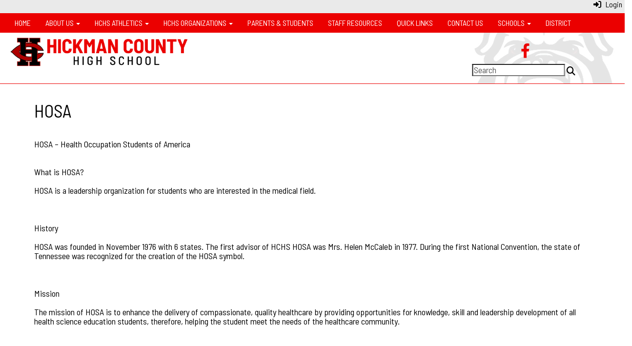

--- FILE ---
content_type: text/html; charset=utf-8
request_url: https://hchs.hickmank12.org/hosa
body_size: 43618
content:

<!DOCTYPE html>
<html style="min-height: 100%" lang="en">
<head>
    <meta charset="utf-8" />
    <meta name="viewport" content="width=device-width, initial-scale=1.0" />
    
    
            <meta property="og:title" content="HOSA" />
            <meta property="og:url" content="https://hchs.hickmank12.org/hosa" />
            <meta property="og:type" content="website" />

            <link rel="icon" type="image/ico" href="https://content.myconnectsuite.com/api/documents/36262062c8a74d42a088b0665ddbb346.ico" />

    <title>
        
    HOSA

    </title>

    <link rel="stylesheet" href="/lib/bootstrap/dist/css/bootstrap.css" />
    <link rel="stylesheet" href="/lib/fontawesome6.4.2/css/fontawesome.min.css" />
    <link rel="stylesheet" href="/lib/fontawesome6.4.2/css/brands.min.css" />
    <link rel="stylesheet" href="/lib/fontawesome6.4.2/css/solid.min.css" />
    <link rel="stylesheet" href="/lib/fontawesome6.4.2/css/regular.min.css" />
    <link rel="stylesheet" href="/lib/fontawesome6.4.2/css/v4-shims.min.css" />

    <link rel="stylesheet" href="/css/animations.css" />
    <link rel="stylesheet" href="/css/common.css" />
    <link rel="stylesheet" href="/css/custom-icons.css?v=0nvJki9gQnLR8cy7OQ62gyocqslU3-0UC4caTS3-zns" />
    <link rel="stylesheet" href="/css/core/components.css?v=Vf-NAdeZjGYJj_koruCkkng_0snGh_WkiAEkx7MV1Fw" />
    <link rel="stylesheet" href="/css/core/dialog.css?v=1ZqiCMDGL9AayDJeEOQRt9Q0kxP5vn7z7uOhyK3OqBI" />
    <link rel="stylesheet" href="/css/toolbar.css?v=VwnbxHzktDLVXaVPyZXQYOir4v0G7gYmu2topYebOvo" />
    <link rel="stylesheet" href="/css/audioplayer.css?v=oOVrPQm5jqukq_n6Qusjiltm60L5DqgmllxnDadm5yc" />


    <!-- Load FullCalendar -->
    <script src='/lib/fullCalendarV6/moment/moment.min.js'></script>
    <script src="/lib/fullCalendarV6/index.global.min.js"></script>
    <script src="/lib/fullCalendarV6/moment/index.global.min.js"></script>

    
    <link rel="stylesheet" href="/css/jquery-ui/jquery-ui-1.13.2.css" />
    <link rel="stylesheet" href="/css/public.css?v=rwVB8ctwhKk5zO6mQUqPDn9fLsa6nSLJhsnTw1lodek" />


    <style name="site-css">
        @import url('https://fonts.googleapis.com/css?family=Raleway:200,400,600');
@import url('https://fonts.googleapis.com/css2?family=Barlow+Semi+Condensed:wght@400;600&display=swap');
/*============= SHINE TEMPLATE CSS ==============*/ 

/*  fonts  */



body { 
font-family: 'Barlow Semi Condensed', sans-serif;
font-size: 18px;
color: #000000;
font-weight: 500;
letter-spacing: 0px;
line-height: 1.1;
margin-bottom: 10px; }
h1,h2,h3,h4,h5,h6,.h1,.h2,.h3,.h4,.h5,.h6{font-family: 'Barlow Semi Condensed', sans-serif; font-weight:400;}

/* focus visualization for ADA Compliance */
a:focus, a:focus img, a:focus > img, button:focus, .navbar-default .navbar-nav > li > a:focus, a:focus img {outline: 3px solid #AD0000 !important;}
.bg-default a:focus, .bg-default a:focus img, .bg-default a:focus > img, .bg-default button:focus, .bg-default .navbar-default .navbar-nav > li > a:focus, .bg-default a:focus img {outline: 3px solid #5D0704 !important;}
.cs-footer a:focus, .cs-footer a:focus img, .cs-footer a:focus > img, .cs-footer button:focus, .cs-footer .navbar-default .navbar-nav > li > a:focus, .cs-footer a:focus img {outline: 3px solid #F98785 !important;}

/* social media header */

.cs-header .fa-lg {
  font-size: 30px;
  padding:0px 10px;
  color: #EB0000;
display: inherit;
}

.cs-header .fa-lg:hover {color:#000;}

/* navigation menu */
.cs-header-navbar {font-family: 'Raleway', Arial, Helvetica, "sans-serif"; letter-spacing: 1px; font-size: 16px;background: #EB0000;} 
.navbar-default {    border: none;    background-color: transparent;}
.navbar {  border-radius: 0; margin: 0;}
.navbar .navbar-default {margin-bottom: 0 } 
.nav > li > a {  font-family: color: #333;}
.navbar-default .navbar-nav > li > a { color: #fff; font-size: 16px;}
.navbar-default .navbar-nav > li > a:hover, .navbar-default .navbar-nav > li > a:focus {  color: #ccc;}
.navbar-default .navbar-nav > .open > a, .navbar-default .navbar-nav > .open > a:hover, .navbar-default .navbar-nav > .open > a:focus { color: #999; background-color: #100E4D;}
.navbar-default .navbar-brand {  color: #666;}
.navbar-default .navbar-nav .open .dropdown-menu > li > a {color: #777;background: #F2F2F2;}
.navbar-default .navbar-nav .open .dropdown-menu > li > a:hover, .navbar-default .navbar-nav .open .dropdown-menu > li > a:focus { color: #000; background-color: #bf9f45;} 
.navbar-default .navbar-nav > li > a:hover, .navbar-default .navbar-nav > li > a:focus {color: #000!important; background-color: #bf9f45 !important;} 
 
.dropdown-menu {background-color: #eaeaea; color: #000;font-size: 16px;border-radius: 0px;}
.dropdown-menu > li > a:hover, .dropdown-menu > li > a:focus { color: #262626;text-decoration: none;background-color: #dcdcdc;  
-o-transition:.4s;
-ms-transition:.4s;
-moz-transition:.4s;
-webkit-transition:.4s; 
transition:.4s;}
.dropdown-menu > li > a {color: #000 !important;background-color:   #eaeaea !important;}  
.nav-menu1 .nav a:link, .nav-menu1 .nav a:visited, .nav-menu1 .nav a:active {  background: #fff;margin: 1px 10px 1px 1px; font-size: 12px; letter-spacing: .5px;  padding-top: 5px;  padding-bottom: 5px; color:#144067;}
.nav-menu1 .nav > li > a:hover, .nav > li > a:focus { background-color:#666666; color:#ffffff; } 
.nav-menu1 .nav a:link, .nav-menu1 .nav a:visited, .nav-menu1 .nav a:active {
    background: #fff; 
    border: solid 1px #144067;
    color: #144067;
}
.navbar-default .navbar-nav > .open > a, .navbar-default .navbar-nav  > .open > a:hover, .navbar-default .navbar-nav  > .open > a:focus {color: #ffffff;  background-color: #000;} 
.navbar-default .navbar-nav > li > a:hover, .navbar-default .navbar-nav > li > a:focus {color: #fff; background:#000;}
.navbar-default .navbar-nav > li > a {color: #000; }

.navbar-default .navbar-nav .open .dropdown-menu > li > a {color: #999;} 
.cs-topmenu .navbar-default .navbar-nav > li > a {color: #fff; text-transform: uppercase;}
.cs-topmenu .navbar-default .navbar-nav > li > a:hover, .cs-topmenu .navbar-default .navbar-nav > li > a:focus {background-color:#000!important; color:#fff!important;}
.cs-topmenu .navbar-submenu { color: #999; }
.navbar-submenu > li > a:link { color: #000;}
.navbar-nav .open .dropdown-menu {background-color: #eaeaea;} 

/* padding */ 
.cs-nopadding {padding: 0; margin: 0 -15px 0 0;}
.cs-row-nopadding > .content-widget > .content-layout > .row > div:not(:first-child){ padding: 0 !important }
.cs-row-nopadding > .content-widget > .content-layout > .row > div:not(:last-child){ padding: 0 !important }
.cs-paddingfooter {
    padding: 15px 15px 15px 45px;
}

/* footer */
.cs-footer { background: #000; color:#fff;}
.copyright {color: #ffffff;padding:10px; font-size: 11px;}
.cs-footer a {color:#fff;}
.cs-footer-info { text-align: center;}
.cs-footer .nav > li > a {color:#fff;}
.cs-footer .nav > li > a:hover {color:#000; background-color:#bf9f45;}

/* misc */ 
.search-field .fa-search {color: #000; }   
.search-field button, input, optgroup, select, textarea {width:auto;height:auto; color: #000; } 
.search-field input {background-color: rgba (255,255,255,.3);}
.cs-center { text-align:center;}
.cs-lineheight {height:6px;} 
.alert-info { background-color: #800000; border-color: #800000; color: #ffffff;}
.text-info {color: #000000;}
.alert-info { background-color: #eaeaea; border-color: #eaeaea; color: #000000;}
.text-muted {color: #575757;}
.fc-toolbar button {font-size: 11px;}
.table-striped > tbody > tr:nth-of-type(2n+1) {background-color: #f9f9f9;color: #000;} 
.jumbotron, .jumbotron h1, .jumbotron .h1 {color: #000;}
@media (max-width: 1100px) {
.cs-navbar-1 .navbar-toggle.collapsed {
display: block;} 
.cs-navbar-1 .navbar-collapse.collapse {
display: none;}
}
}

/*toolbar */
.cs-toolbar {background: #eaeaea;} 
.cs-toolbar, .cs-toolbar a {background: #eaeaea; color: #4D4D4D; font-size:16px; color: #000000 !important;}

/* carousel */        
.cs-carousel-widget-title {font-size:20px;padding:5px; text-transform: uppercase;}
.cs-carousel-widget-description {padding:5px; font-size:16px;font-weight: normal;}
.cs-carousel-widget-link {color:#ffffff;padding:5px;font-weight: bold; }   
.bg-default .cs-carousel-widget-link a,   .bg-contrast .cs-carousel-widget-link a,  .bg-dark  .cs-carousel-widget-link a,  .bg-danger  .cs-carousel-widget-link a {color: #ffffff;}

/*-------- Site CSS --------*/
button, input, optgroup, select, textarea { border-radius: 0; }

/* header */
.cs-header {background: #ffffff url(https://content.myconnectsuite.com/api/documents/aba3b4a28b35479a86501b4e84f79543) no-repeat top right;}

/* colors */
/* purple color preset */
.bg-default {background:#EB0000; color: #ffffff;}  
a.bg-default:hover, a.bg-default:focus {background: #EB0000; color: #ffffff;}  
.bg-contrast {background: #4F4F4F; color: #ffffff;} 
a.bg-contrast:hover, a.bg-default:focus {background: #4F4F4F; color: #ffffff;}
.bg-muted {background: #C3C4C7; color: #000000;}
.bg-clean {background: #ffffff; color: #000000;}
.bg-dark {background: #353535; color: #ffffff;} 
a.bg-dark:hover, a.bg-default:focus {background: #353535; color: #ffffff;}
.bg-success {background: #a789c8; color: #000000;} 
a.bg-success:hover, a.bg-success:focus {background: #a789c8; color: #000000;}
.bg-info {background: #cfbfe3; color: #000000;} 
a.bg-info:hover, a.bg-info:focus {background: #cfbfe3; color: #000000;}
.bg-warning {background: #f6edff; color: #000000;}  
a.bg-warning:hover, a.bg-warning:focus {background: #f6edff; color: #000000;}  
.bg-danger {background: #fdd806; color: #000000;} 
a.bg-danger:hover, a.bg-danger:focus  {background: #fdd806; color: #000000;} 

.bg-fancy {background: #fff url(https://content.myconnectsuite.com/api/documents/d62dcefe6e354be2975e8a88e0322f47);   background-attachment: fixed;
  background-position: center;
  background-repeat: no-repeat;
  background-size: cover; color:#000;}


/*-------- Beginning Color Adjustments --------*/


/*-------- Default --------*/ 
.bg-default .h1, .bg-default .h2, .bg-default .h3, .bg-default .h4, .bg-default .h5, .bg-default .h6,
.bg-default h1, .bg-default h2,.bg-default h3, .bg-default h4, .bg-default h5, .bg-default h6 {color: #ffffff;}
.bg-default .panel-title a {color: #000;}
.bg-default a:link, .bg-default a:hover, .bg-default a:active, .bg-default a:visited {color: #ffffff;}
.bg-default .table-striped > tbody > tr:nth-of-type(2n+1) a:link {color: #000000;}
.bg-default .text-muted {color: #ffffff !important;}
.bg-default .fc-day-number {color: #ffffff;}
.bg-default .panel-title a {color: #000;}
.bg-default .list-group-item  a:link, .bg-default .list-group-item a:hover, .bg-default .list-group-item a:active, .bg-default .list-group-item a:visited {color: #000000;}
.bg-default .cs-carousel-widget-link a:link {color: #ffffff;} 
.bg-default .cs-card-carousel .title {color: #000000;} 
.bg-default .cs-card-horizontal2 .title {color: #000000;} 
.bg-default .fc-ltr .fc-basic-view .fc-day-top .fc-day-number {color: #fff;}
.bg-default .fc th. bg-default .cs-subtext {color: #fff;}
.bg-default .fc-list-heading a {color: #000;}

/*-------- Contrast --------*/ 
.bg-contrast .h1, .bg-contrast .h2, .bg-contrast .h3, .bg-contrast .h4, .bg-contrast .h5, .bg-contrast .h6,
.bg-contrast h1, .bg-contrast h2,.bg-contrast h3, .bg-contrast h4, .bg-contrast h5, .bg-contrast h6 {color: #ffffff;}
.bg-contrast .panel-title a {color: #000;}
.bg-contrast a:link, .bg-contrast a:hover, .bg-contrast a:active, .bg-contrast a:visited {color: #ffffff;}
.bg-contrast .table-striped > tbody > tr:nth-of-type(2n+1) a:link {color: #000000;}
.bg-contrast .text-muted {color: #ffffff !important;}
.bg-contrast .fc-day-number {color: #ffffff;}
.bg-contrast .panel-title a {color: #000;}
.bg-contrast .list-group-item  a:link, .bg-contrast .list-group-item a:hover, .bg-contrast .list-group-item a:active, .bg-contrast .list-group-item a:visited {color: #000000;}
.bg-contrast .cs-carousel-widget-link a:link {color: #ffffff;} 
.bg-contrast .cs-card-carousel .title {color: #000000;} 
.bg-contrast .cs-card-horizontal2 .title {color: #000000;} 
.bg-contrast .fc-ltr .fc-basic-view .fc-day-top .fc-day-number {color: #fff;}
.bg-contrast .fc th, .bg-contrast .cs-subtext {color: #fff;}
.bg-contrast .fc-list-heading a {color: #000;}

/*-------- Dark --------*/ 
.bg-dark .h1, .bg-dark .h2, .bg-dark .h3, .bg-dark .h4, .bg-dark .h5, .bg-dark .h6,
.bg-dark h1, .bg-dark h2,.bg-dark h3, .bg-dark h4, .bg-dark h5, .bg-dark h6 {color: #ffffff;}
.bg-dark .panel-title a {color: #000;}
.bg-dark a:link, .bg-dark a:hover, .bg-dark a:active, .bg-dark a:visited {color: #ffffff;}
.bg-dark .table-striped > tbody > tr:nth-of-type(2n+1) a:link {color: #000000;}
.bg-dark .text-muted {color: #ffffff !important;}
.bg-dark .fc-day-number {color: #ffffff;}
.bg-dark .panel-title a {color: #000;}
.bg-dark .list-group-item  a:link, .bg-dark .list-group-item a:hover, .bg-dark .list-group-item a:active, .bg-dark .list-group-item a:visited {color: #000000;}
.bg-dark .cs-carousel-widget-link a:link {color: #ffffff;} 
.bg-dark .cs-card-carousel .title {color: #000000;} 
.bg-dark .cs-card-horizontal2 .title {color: #000000;} 
.bg-dark .fc-ltr .fc-basic-view .fc-day-top .fc-day-number {color: #fff;}
.bg-dark .fc th, .bg-dark .cs-subtext {color: #fff;}
.bg-dark .fc-list-heading a {color: #000;}

/*-------- End Color Adjustments --------*/

.cs-whitelinks a:link, .cs-whitelinks a:hover, .cs-whitelinks a:active, .cs-whitelinks a:visited {color:#fff;}
.cs-blacklinks a:link, .cs-blacklinks a:hover, .cs-blacklinks a:active, .cs-blacklinks a:visited {color:#000;}

.text-info {color:#144067;} 


.cs-homesociallinks .cs-quicklinks-icons .cs-quicklinks-icon {font-size: 30px;line-height: 30px;} 
.cs-homesociallinks  .cs-quicklinks-icons .cs-quicklinks-text {font-size: 13px;line-height: 15px;padding: 10px;visible:none;}

.cs-widget-title, .cs-widget-header {font-family: 'Barlow Semi Condensed', sans-serif; font-weight: 400; font-size: 36px;}

.navbar {min-height: 20px;}
.navbar-nav > li > a {padding-top: 10px; padding-bottom: 10px;}

.cs-paddingsocial {padding: 6px 15px;font-size: 24px;}
.cs-paddingsocial:hover {color:#bf9f45;}

/* Float */
.hvr-float .fa-fw {
  -webkit-transform: perspective(1px) translateZ(0);
  transform: perspective(1px) translateZ(0);
  box-shadow: 0 0 1px rgba(0, 0, 0, 0);
  -webkit-transition-duration: 0.3s;
  transition-duration: 0.3s;
  -webkit-transition-property: transform;
  transition-property: transform;
  -webkit-transition-timing-function: ease-out;
  transition-timing-function: ease-out;
color:#EB0000;
}
.hvr-float .fa-fw:hover, .hvr-float .fa-fw:focus, .hvr-float .fa-fw:active {
  -webkit-transform: translateY(-8px);
  transform: translateY(-8px);
  color:#BF9F45;
}

.cs-quicklinks-imageslist .cs-item-title {
    background-color: #EB0000;
font-size:17px;
line-height:20px;
}

/* Fade */
.cs-quicklinks-imageslist .cs-item-title {
  -webkit-transform: perspective(1px) translateZ(0);
  transform: perspective(1px) translateZ(0);
  box-shadow: 0 0 1px rgba(0, 0, 0, 0);
  overflow: hidden;
  -webkit-transition-duration: 0.3s;
  transition-duration: 0.3s;
  -webkit-transition-property: color, background-color;
  transition-property: color, background-color;
}
.cs-quicklinks-imageslist .cs-item-title:hover, .cs-quicklinks-imageslist .cs-item-title:focus, .cs-quicklinks-imageslist .cs-item-title:active {
  background-color: #000;
  color: #fff;
}

/* motto */

.motto-shadow {text-shadow: 1px 1px 15px #000;}

/*  Hamburger color fix  */

.navbar-default .navbar-toggle:hover, .navbar-default .navbar-toggle:focus {
     background-color: #000; 
}
    </style>

    <style name="site-fonts">
        


    </style>

    <style name="site-colors">
        
    </style>

    



    <!-- load these scripts first -->
    

    
        <script src="https://code.jquery.com/jquery-3.5.1.min.js" integrity="sha256-9/aliU8dGd2tb6OSsuzixeV4y/faTqgFtohetphbbj0=" crossorigin="anonymous">
        </script>
<script>(window.jQuery||document.write("\u003Cscript src=\u0022/lib/jquery3.5.1/jquery.min.js\u0022 crossorigin=\u0022anonymous\u0022\u003E\u003C/script\u003E"));</script>
    

    <script>let __isMobile = window.matchMedia("only screen and (max-width: 760px)").matches;</script>

    <!-- Put JW Player scripts here for now.  TO DO: Update widget framework to allow for adding javascripts dependencies. -->
    <script src="/js/jwplayer/jwplayer.js"></script>
    <script>jwplayer.key = "e2ENuQrC9eoMFbWWNz3dxcI6mkbnbK5iF070aGKXo28=";</script>


    

    <script>
        window.setTimeout(function () { document.title = "HOSA - Hickman County High School"; }, 500);
    </script>

    

</head>
<body class="">

    
    <a class="skip-main" href="#maincontent">Skip to main content</a>
    





    <div class="cs-body cs-master-layout cs-master-layout-fullwidth csc-content-tree">
<div class="cs-toolbar clearfix">
    <div class="pull-left">
        <div></div>
    </div>
    <div class="pull-right text-right">
        <div>
<div class="csc-usertools">
    <ul class="csc-list-inline">
        <li class="csc-usertools-login">
            <a href="/sys/account/login">
                <i class="fa fa-sign-in"></i> &nbsp;
                Login
            </a>
        </li>
        
    </ul>
</div>

</div>
    </div>
</div>

<header class="cs-header">
    <div class="cs-header-content">
        <div class=" content-zone csc-content-zone" name="header">
    


    <div class="content-node csc-content-node bg-default cs-topmenu" style="padding-top:None;padding-right:None;padding-bottom:None;padding-left:None;border-width:None;border-style:None;border-color:#000000;border-radius:None;">
        <div class="content-widget csc-content-widget" style="">
            



    <div class="navbar navbar-default cs-navbar-default " role="navigation" aria-labelledby="navMenuTitle_c310cd5fcf664a54ba3853fdfe4c1c1e">
        <div class="navbar-header cs-navbar-header">
            <button class="navbar-toggle cs-navbar-toggle" type="button" id="navMenuButton_c310cd5fcf664a54ba3853fdfe4c1c1e" data-toggle="collapse" data-target="#c310cd5fcf664a54ba3853fdfe4c1c1e">
                <span id="navMenuTitle_c310cd5fcf664a54ba3853fdfe4c1c1e" class="sr-only cs-text">Top Navigation Menu</span>
                <i class="fa fa-bars"></i>
            </button>
        </div>
        <div id="c310cd5fcf664a54ba3853fdfe4c1c1e" class="collapse navbar-collapse cs-navbar-collapse">
            <ul class="navbar-nav nav scrollable-nav-menu cs-navbar-list">
                        <li><a class="cs-link cs-item-title" href="/" target="_self">Home</a></li>
                        <li class="cs-navbar cs-navbar-item">
                            <a class="dropdown-toggle cs-link cs-item-title" href="#" data-toggle="dropdown">
                                About Us
                                <b class="caret"></b>
                            </a>
                            <ul class="dropdown-menu cs-navbar-submenu cs-navbar-item-submenu">
                                        <li><a class="cs-link cs-item-title" href="/abouthchs" target="_self">About HCHS</a></li>
                                        <li><a class="cs-link cs-item-title" href="/staff" target="_self">Faculty &amp; Staff Directory</a></li>
                                        <li><a class="cs-link cs-item-title" href="/guidance" target="_self">School Counseling</a></li>
                                        <li><a class="cs-link cs-item-title" href="/librarymediacenter" target="_self">Library Media Center</a></li>
                                        <li><a class="cs-link cs-item-title" href="/alumni" target="_self">Alumni</a></li>
                                        <li><a class="cs-link cs-item-title" href="/menus" target="_self">Nutrition/Menu Info</a></li>
                            </ul>
                        </li>
                        <li class="cs-navbar cs-navbar-item">
                            <a class="dropdown-toggle cs-link cs-item-title" href="#" data-toggle="dropdown">
                                HCHS Athletics
                                <b class="caret"></b>
                            </a>
                            <ul class="dropdown-menu cs-navbar-submenu cs-navbar-item-submenu">
                                        <li><a class="cs-link cs-item-title" href="/baseball" target="_self">Baseball</a></li>
                                        <li><a class="cs-link cs-item-title" href="/bulldogbasketball" target="_self">Bulldog Basketball</a></li>
                                        <li><a class="cs-link cs-item-title" href="/ladybulldogbasketball" target="_self">Lady Bulldog Basketball</a></li>
                                        <li><a class="cs-link cs-item-title" href="/crosscountry" target="_self">Cross Country</a></li>
                                        <li><a class="cs-link cs-item-title" href="/football" target="_self">Football</a></li>
                                        <li><a class="cs-link cs-item-title" href="/golf" target="_self">Golf</a></li>
                                        <li><a class="cs-link cs-item-title" href="/bulldogsoccer" target="_self">Bulldog Soccer</a></li>
                                        <li><a class="cs-link cs-item-title" href="/ladybulldogsoccer" target="_self">Lady Bulldog Soccer</a></li>
                                        <li><a class="cs-link cs-item-title" href="/softball" target="_self">Softball</a></li>
                                        <li><a class="cs-link cs-item-title" href="/tennis" target="_self">Tennis</a></li>
                                        <li><a class="cs-link cs-item-title" href="/trackandfield" target="_self">Track &amp; Field</a></li>
                                        <li><a class="cs-link cs-item-title" href="/volleyball" target="_self">Volleyball</a></li>
                            </ul>
                        </li>
                        <li class="cs-navbar cs-navbar-item">
                            <a class="dropdown-toggle cs-link cs-item-title" href="#" data-toggle="dropdown">
                                HCHS Organizations
                                <b class="caret"></b>
                            </a>
                            <ul class="dropdown-menu cs-navbar-submenu cs-navbar-item-submenu">
                                        <li><a class="cs-link cs-item-title" href="/artclub" target="_self">Art Club</a></li>
                                        <li><a class="cs-link cs-item-title" href="/band" target="_self">Band</a></li>
                                        <li><a class="cs-link cs-item-title" href="/betaclub" target="_self">Beta Club</a></li>
                                        <li><a class="cs-link cs-item-title" href="/choir" target="_self">Choir</a></li>
                                        <li><a class="cs-link cs-item-title" href="/fbla" target="_self">FBLA</a></li>
                                        <li><a class="cs-link cs-item-title" href="/fca" target="_self">FCA</a></li>
                                        <li><a class="cs-link cs-item-title" href="/fccla" target="_self">FCCLA</a></li>
                                        <li><a class="cs-link cs-item-title" href="/ffa" target="_self">FFA</a></li>
                                        <li><a class="cs-link cs-item-title" href="/fta" target="_self">FTA</a></li>
                                        <li><a class="cs-link cs-item-title" href="/hosa" target="_self">HOSA</a></li>
                                        <li><a class="cs-link cs-item-title" href="/jrotc" target="_self">JROTC</a></li>
                                        <li><a class="cs-link cs-item-title" href="/prideandspirit" target="_self">Pride &amp; Spirit</a></li>
                                        <li><a class="cs-link cs-item-title" href="/scienceclub" target="_self">Science Club</a></li>
                                        <li><a class="cs-link cs-item-title" href="/skillsusa" target="_self">SkillsUSA</a></li>
                                        <li><a class="cs-link cs-item-title" href="/spanishclub" target="_self">Spanish Club</a></li>
                                        <li><a class="cs-link cs-item-title" href="/studentcouncil" target="_self">Student Council</a></li>
                                        <li><a class="cs-link cs-item-title" href="/tnstrong" target="_self">TN Strong</a></li>
                                        <li><a class="cs-link cs-item-title" href="/yearbook" target="_self">Yearbook</a></li>
                            </ul>
                        </li>
                        <li><a class="cs-link cs-item-title" href="/parentsandstudents" target="_self">Parents &amp; Students</a></li>
                        <li><a class="cs-link cs-item-title" href="/staffresources" target="_self">Staff Resources</a></li>
                        <li><a class="cs-link cs-item-title" href="/quicklinks" target="_self">Quick Links</a></li>
                        <li><a class="cs-link cs-item-title" href="/contact" target="_self">Contact Us</a></li>
                        <li class="cs-navbar cs-navbar-item">
                            <a class="dropdown-toggle cs-link cs-item-title" href="#" data-toggle="dropdown">
                                Schools
                                <b class="caret"></b>
                            </a>
                            <ul class="dropdown-menu cs-navbar-submenu cs-navbar-item-submenu">
                                        <li><a class="cs-link cs-item-title" href="https://ehes.hickmank12.org" target="_blank">East Hickman Elementary School</a></li>
                                        <li><a class="cs-link cs-item-title" href="https://ces.hickmank12.org" target="_blank">Centerville Elementary School</a></li>
                                        <li><a class="cs-link cs-item-title" href="https://ehis.hickmank12.org" target="_blank">East Hickman Intermediate School</a></li>
                                        <li><a class="cs-link cs-item-title" href="https://cis.hickmank12.org" target="_blank">Centerville Intermediate School</a></li>
                                        <li><a class="cs-link cs-item-title" href="https://ehms.hickmank12.org" target="_blank">East Hickman Middle School</a></li>
                                        <li><a class="cs-link cs-item-title" href="https://hcms.hickmank12.org" target="_blank">Hickman County Middle School</a></li>
                                        <li><a class="cs-link cs-item-title" href="https://ehhs.hickmank12.org" target="_blank">East Hickman High School</a></li>
                                        <li><a class="cs-link cs-item-title" href="https://hchs.hickmank12.org" target="_blank">Hickman County High School</a></li>
                            </ul>
                        </li>
                        <li><a class="cs-link cs-item-title" href="https://www.hickmank12.org" target="_blank">District</a></li>
            </ul>
        </div>
    </div>
<script type="text/javascript">
    $("#navMenuButton_c310cd5fcf664a54ba3853fdfe4c1c1e").click(function () {
        $("i", this).toggleClass("fa-bars");
        $("i", this).toggleClass("fa-times");
    });
</script>
        </div>
    </div>

    


    <div class="content-node csc-content-node" style="padding-top:0;padding-bottom:0;">
        <div class="content-widget csc-content-widget" style="">
            
<div class="content-layout">
    <div class="row content-cell-group">
        <div class="col-sm-4">
            <div class=" content-zone csc-content-zone" name="cell-1">
    


    <div class="content-node csc-content-node" style="padding-top:5px;padding-right:15px;padding-bottom:5px;padding-left:15px;border-width:None;border-style:None;border-color:#000000;border-radius:None;">
        <div class="content-widget csc-content-widget csc-force-center" style="">
            

    <div class="cs-image-widget">
        <a href="/" target="_self"><img src="https://content.myconnectsuite.com/api/documents/a0c8b43a3c09480a96cd8206ab011686.png" class="img-responsive" alt="Hickman County High School" title="Hickman County High School" style="border-radius: 0px;max-width: 100%;max-height: auto" /></a>
    </div>

        </div>
    </div>


</div>
        </div>
        <div class="col-sm-4">
            <div class=" content-zone csc-content-zone" name="cell-2">

</div>
        </div>
        <div class="col-sm-4">
            <div class=" content-zone csc-content-zone" name="cell-3">
    


    <div class="content-node csc-content-node" style="padding-top:30px;padding-right:None;padding-bottom:15px;padding-left:None;border-width:None;border-style:None;border-color:#000000;border-radius:None;">
        <div class="content-widget csc-content-widget csc-force-center" style="">
            
    <div class="cs-social-media-icons">
            <a href="https://www.facebook.com/p/Hickman-County-High-School-100076055829357/" title="Facebook" class="cs-facebook" target="_blank">
                <i class="fa fa-brands fa-facebook fa-lg socialpadding"></i>
            </a>




    </div>


        </div>
    </div>

    


    <div class="content-node csc-content-node" style="padding-top:None;padding-right:None;padding-bottom:15px;padding-left:None;border-width:None;border-style:None;border-color:#000000;border-radius:None;">
        <div class="content-widget csc-content-widget csc-force-center" style="">
            
<div class="search-field search-field-lucene  " data-module="widgets/search">
    <label for="q" class="hidden-sc">Search</label>
    <input id="q" type="text" name="searchInput" placeholder="Search" />
    <i name="searchGo" class="fa fa-search"></i>
</div>

        </div>
    </div>


</div>
        </div>
    </div>
</div>

        </div>
    </div>

    


    <div class="content-node csc-content-node bg-default" style="padding-top:0;padding-bottom:0;">
        <div class="content-widget csc-content-widget container" style="">
            
<div class="content-layout">
    <div class="row content-cell-group">
        <div class="col-sm-12">
            <div class=" content-zone csc-content-zone" name="cell-1">

</div>
        </div>
    </div>
</div>

        </div>
    </div>


</div>
    </div>
</header>

<div class="cs-page-bg">
    <div class="cs-page">
        <div class="cs-page-layout cs-page-layout-1">
            <div class="cs-page-content">
                <div class="page-content cs-main-content csc-content-tree" id="maincontent" role="main"><div class=" content-zone csc-content-zone" name="body">
    


    <div class="content-node csc-content-node" style="padding-top:15px;padding-bottom:15px;">
        <div class="content-widget csc-content-widget container" style="">
                <div class="clearfix cs-title-widget">
<h1 class="cs-page-title">HOSA</h1>    </div>

        </div>
    </div>

    


    <div class="content-node csc-content-node" style="padding-top:15px;padding-bottom:15px;">
        <div class="content-widget csc-content-widget container" style="">
            <div class="cs-html-widget">
    <p>HOSA &ndash; Health Occupation Students of America<br><br><br>What is HOSA?<br><br>HOSA is a leadership organization for students who are interested in the medical field.<br><br></p><p>&nbsp;</p><p>History<br><br>HOSA was founded in November 1976 with 6 states. The first advisor of HCHS HOSA was Mrs. Helen McCaleb in 1977. During the first National Convention, the state of Tennessee was recognized for the creation of the HOSA symbol.<br><br></p><p>&nbsp;</p><p>Mission<br><br>The mission of HOSA is to enhance the delivery of compassionate, quality healthcare by providing opportunities for knowledge, skill and leadership development of all health science education students, therefore, helping the student meet the needs of the healthcare community.<br><br></p><p>&nbsp;</p><p>Motto<br><br>Innovate-Inspire-Ignite<br><br>Activities<br><br>Banana Pudding Festival<br><br>Vanderbilt Trip<br><br>St. Thomas Trip<br><br>Blood Drives<br><br>Disaster Drills<br><br>Canned Food Drives<br><br>Christmas Angels<br><br>Advisor &ndash; Mrs. Libby Betts</p>&nbsp;
</div>
        </div>
    </div>


</div></div>
            </div>
        </div>
    </div>
</div>

<footer class="cs-footer">
    <div class="cs-footer-content">
        <div class=" content-zone csc-content-zone" name="footer">
    


    <div class="content-node csc-content-node bg-default" style="padding-top:0;padding-bottom:0;">
        <div class="content-widget csc-content-widget container" style="">
            
<div class="content-layout">
    <div class="row content-cell-group">
        <div class="col-sm-12">
            <div class=" content-zone csc-content-zone" name="cell-1">

</div>
        </div>
    </div>
</div>

        </div>
    </div>

    


    <div class="content-node csc-content-node" style="padding-top:0;padding-bottom:0;">
        <div class="content-widget csc-content-widget" style="">
            
<div class="content-layout">
    <div class="row content-cell-group">
        <div class="col-sm-9">
            <div class=" content-zone csc-content-zone" name="cell-2">
    


    <div class="content-node csc-content-node" style="padding-top:None;padding-right:None;padding-bottom:None;padding-left:None;border-width:None;border-style:None;border-color:#000000;border-radius:None;">
        <div class="content-widget csc-content-widget" style="">
            
<div class="content-layout">
    <div class="row content-cell-group">
        <div class="col-sm-4">
            <div class=" content-zone csc-content-zone" name="cell-2">
    


    <div class="content-node csc-content-node" style="padding-top:15px;padding-right:30px;padding-bottom:5px;padding-left:30px;border-width:None;border-style:None;border-color:#000000;border-radius:None;">
        <div class="content-widget csc-content-widget" style="">
            <div class="cs-html-widget">
    <p><strong>Find Us</strong></p><p>1645 Bulldog Blvd
<br>Centerville, TN 37033
<br>PH: 1.931.729.2616
<br>Fax: 1.931.729.0256
<br>Guidance Fax: 1.931.729.2925</p>

</div>
        </div>
    </div>

    


    <div class="content-node csc-content-node" style="padding-top:15px;padding-right:None;padding-bottom:15px;padding-left:45px;border-width:None;border-style:None;border-color:#000000;border-radius:None;">
        <div class="content-widget csc-content-widget" style="">
            <googletranslate> 

<div id='google_translate_element'></div>
<script>
        function googleTranslateElementInit()
        {
            new google.translate.TranslateElement({
                pageLanguage: 'en',
                includedLanguages: 'ar,hy,bg,zh-CN,zh-TW,hr,cs,da,nl,fil,fi,fr,de,el,haw,he,hi,hu,is,id,ga,it,ja,kk,ko,la,mi,my,no,fa,pl,pt,ro,ru,sr,sl,so,es,sv,th,tr,uk,ur,vi,cy,yi',
                autoDisplay: false,
                layout: google.translate.TranslateElement.InlineLayout.SIMPLE
            }, 'google_translate_element');

            function changeGoogleStyles() {
                if($('.goog-te-menu-frame').contents().find('.goog-te-menu2').length) {
                    $('.goog-te-menu-frame').contents().find('.goog-te-menu2').css({
                        'max-width':'100%',
                        'overflow-x':'auto',
                        'box-sizing':'border-box',
                        'height':'auto'
                    });
                } else {
                    setTimeout(changeGoogleStyles, 50);
                }
                $('.goog-te-gadget-simple > span > a > span').first().css('color', 'black' );
                $('.goog-te-gadget-simple > span > a > span').first().css('background-color', 'white' );
            }
            function customGoogleTranslateBehaviour() {
                $('.goog-te-gadget-simple').on('click', function(e) {
                    e.preventDefault();
                });
            }
            changeGoogleStyles();
            customGoogleTranslateBehaviour();
        }
</script>
<script src='//translate.google.com/translate_a/element.js?cb=googleTranslateElementInit'></script>
</googletranslate>
<style>
    .goog-te-banner-frame.skiptranslate {
        display: none !important;
    }

    .goog-te-menu-frame {
        max-width: 100% !important;
    }

    .goog-te-menu2 {
        max-width: 100% !important;
        overflow-x: scroll !important;
        box-sizing: border-box !important;
        height: auto !important;
    }
</style>
        </div>
    </div>


</div>
        </div>
        <div class="col-sm-8">
            <div class=" content-zone csc-content-zone" name="cell-1">
    


    <div class="content-node csc-content-node" style="padding-top:15px;padding-right:15px;padding-bottom:15px;padding-left:15px;border-width:None;border-style:None;border-color:#000000;border-radius:None;">
        <div class="content-widget csc-content-widget csc-force-center" style="">
            <div class="cs-html-widget">
    <p style="text-align:center;"><span style="color:#ffffff;"></span></p><div class="content-node csc-content-node" style="padding-top:15px;padding-right:15px;padding-bottom:15px;padding-left:15px;border-width:None;border-style:None;border-color:#000000;border-radius:None;"><div class="content-widget csc-content-widget csc-force-center cs-content-node-md" style=""><div class="cs-html-widget"><p style="text-align:center;"><span style="color:#ffffff;">We are 
committed to providing a website that is accessible to the widest 
possible audience, regardless of technology or ability. This website 
endeavors to comply with best practices and standards defined by Section
 508 of the U.S. Rehabilitation Act.</span><span style="font-size:14px;color:#000000;">
</span></p><p style="text-align:center;"><br><strong><span style="text-decoration:underline;">Continuous Notice Of Nondiscrimination</span></strong><span style="color:#ffffff;text-align:center;"><br>The Hickman County School System
does not discriminate on the basis of race, color, national origin, sex,
disability or age in its programs, activities, or employment; and provides
equal access to all programs and youth groups. The following individuals
have been designated to handle inquiries regarding the nondiscrimination
policies:</span></p><p style="text-align:center;"><span style="color:#ffffff;text-align:center;">| </span><span style="color:#ffffff;font-family:Roboto, Arial, 'Helvetica Neue', Helvetica, sans-serif;text-align:center;">Title IX- </span>Dr. Marc Dunlap - Ext 2227<span style="color:#ffffff;font-family:Roboto, Arial, 'Helvetica Neue', Helvetica, sans-serif;text-align:center;"> - <a href="https://www.hickmank12.org/contactform-elkins"><span style="text-decoration:underline;color:white;">Email</span></a></span><span style="color:#ffffff;text-align:center;">|<br>| Title IV- Julia Thomasson - ext 2230 - <a href="https://tnhickmancs.schoolinsites.com/contactform-thomasson"><span style="text-decoration:underline;color:white;">Email</span></a> |</span></p><p style="text-align:center;"><span style="color:#ffffff;text-align:center;"><br>Main office: 931.729.3391 - 115 Murphree Ave. Centerville, TN 37033</span></p></div></div></div><p style="text-align:center;"><span style="color:#ffffff;text-align:center;"></span></p>
</div>
        </div>
    </div>

    


    <div class="content-node csc-content-node" style="padding-top:15px;padding-right:None;padding-bottom:15px;padding-left:None;border-width:None;border-style:None;border-color:#000000;border-radius:None;">
        <div class="content-widget csc-content-widget csc-force-center" style="">
            

    <div class="cs-image-widget">
        <a href="https://www.schoolinsites.com/" target="_blank"><img src="https://content.schoolinsites.com/api/documents/1536a33f166240af9c3ef504396bff37.png" class="img-responsive" alt="SCHOOLinSITES" title="SCHOOLinSITES" style="border-radius: 0px;max-width: 100%;max-height: auto" /></a>
    </div>

        </div>
    </div>


</div>
        </div>
    </div>
</div>

        </div>
    </div>


</div>
        </div>
        <div class="col-sm-3">
            <div class=" content-zone csc-content-zone" name="cell-1">
    


    <div class="content-node csc-content-node" style="padding-top:15px;padding-right:None;padding-bottom:15px;padding-left:None;border-width:None;border-style:None;border-color:#000000;border-radius:None;">
        <div class="content-widget csc-content-widget" style="">
            


    <div class="cs-map iframe-container">
        <iframe frameborder="0" style="border:0" src="https://www.google.com/maps/embed/v1/place?key=AIzaSyAtWsJuMxhIu0ULd1CgF7A3D8u3RMBN9go&amp;q=1645%20Bulldog%20Blvd%20Centerville%2C%20TN" allowfullscreen></iframe>
    </div>


<style>
    .iframe-container {
        position: relative;
        overflow: hidden;
        padding-top: 56.25%;
    }

        .iframe-container iframe {
            position: absolute;
            top: 0;
            left: 0;
            width: 100%;
            height: 100%;
            border: 0;
        }
</style>
        </div>
    </div>


</div>
        </div>
    </div>
</div>

        </div>
    </div>


</div>
    </div>
    <div class="cs-footer-info">
        <div class="copyright">Copyright &copy; 2026 Hickman County Schools
</div>
    </div>
</footer>    </div>








<script>
    $(document).ready(function () {
    });
</script>



    

    
        <script src="https://maxcdn.bootstrapcdn.com/bootstrap/3.3.5/js/bootstrap.min.js" integrity="sha384-pPttEvTHTuUJ9L2kCoMnNqCRcaMPMVMsWVO+RLaaaYDmfSP5//dP6eKRusbPcqhZ" crossorigin="anonymous">
        </script>
<script>(window.jQuery.fn.modal||document.write("\u003Cscript src=\u0022/lib/bootstrap/dist/js/bootstrap.min.js\u0022 crossorigin=\u0022anonymous\u0022\u003E\u003C/script\u003E"));</script>
    

    <script src="/js/site.js?v=SkBRGN1zKlr7I0XLYBhUxqVMJLRNhIC9PVzm86RqF18"></script>

    <!-- MVC View Scripts-->
    
    <script src="/js/jquery-ui/jquery-ui-1.13.2.min.js"></script>
    <script src="/js/jquery-ui/jquery.ui.touch-punch.js"></script>
    <script src="/js/content.js?v=RFt2nsbRsk7ODh7fPKmVZRIRORp7F8xv1QG4MWVMed8"></script>


    



    <!-- Site Components: Render after MVC View Scripts -->
    <script src="/js/dialog.js?v=U7x_P-RGJm34ojdh0-PjAyhUrO4K1c6FUIthBHbRHag"></script>
    <script src="/js/toolbar.js?v=yA54fWzDkZnO2v4n0iJHqYZSPjpMOvJUc9HZIYnmthA"></script>
    <script src="/js/siteform.js?v=OIo5tXKXkmF1uzC1k8prQNvijeHmO47G-G1lL8Jr2pI"></script>

    <!-- Require Js -->
    <script src="/lib/requirejs/require.js" data-main="/js/app001"></script>

</body>
</html>
